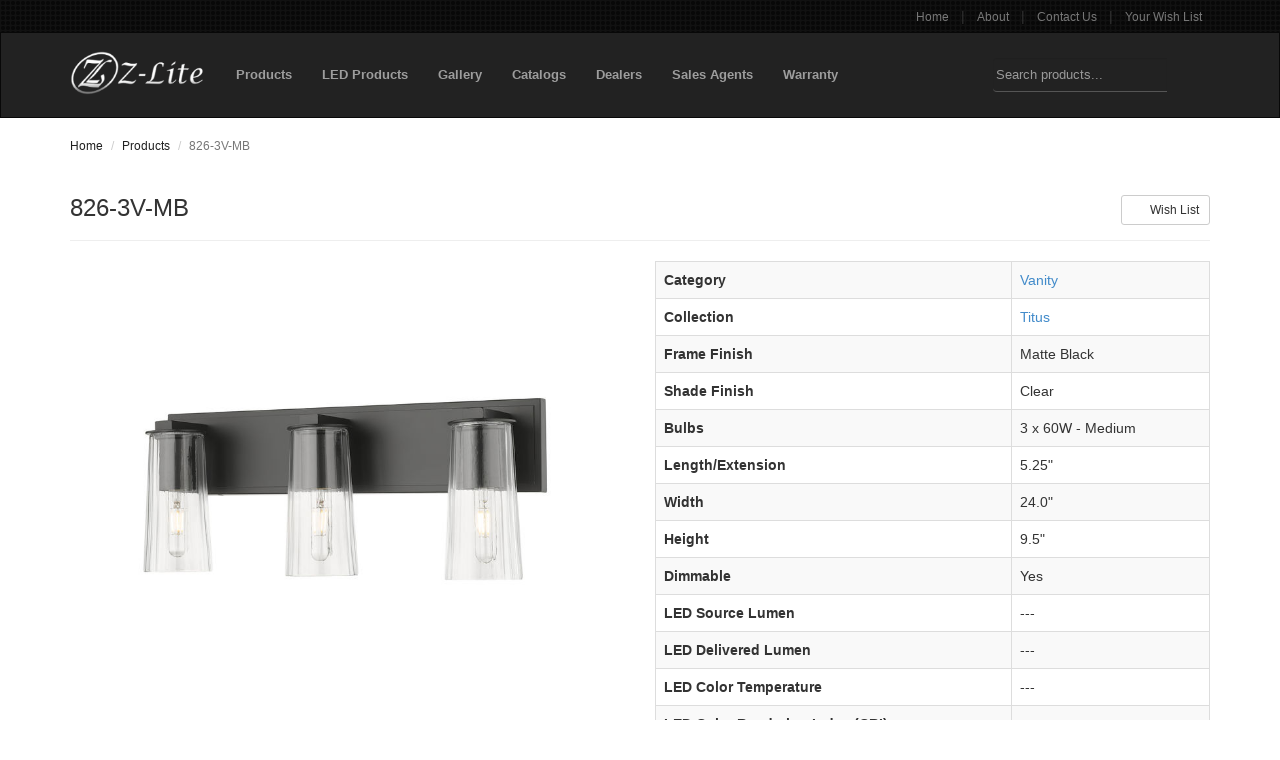

--- FILE ---
content_type: text/html; charset=utf-8
request_url: https://www.z-lite.com/products/826-3V-MB/
body_size: 4214
content:


<!DOCTYPE html>

<html>
    <head>
        <meta charset="utf-8">
        <meta http-equiv="X-UA-Compatible" content="IE=edge">
        <meta name="viewport" content="width=device-width, initial-scale=1">

        <meta name="description" content="Since 1987, Z-Lite has been creating a beautiful array of quality interior and exterior residential lighting to enhance your space.">
        <meta name="keywords" content="zlite, z-lite, lighting, chandeliers, lamps, billiard, billiard lighting">

        <title>826-3V-MB | Z-Lite</title>

        <link rel="shortcut icon" href="https://zlite-web.s3.amazonaws.com/favicon.92ebfa1abe5b.ico" type="image/x-icon" />
        <link rel="stylesheet" type="text/css" href="https://cdnjs.cloudflare.com/ajax/libs/font-awesome/7.0.1/css/all.min.css" />
        <link rel="stylesheet" type="text/css" href="https://zlite-web.s3.amazonaws.com/styles/styles.min.aae66e8db6dd.css"/>

        
        
    </head>

   <body>
        <div class="content-wrapper">
            <div class="main-sub-navbar hidden-print">
                <div class="container">
                    <ul class="sub-nav pull-right">
                        <li><a href="/landing/">Home</a></li> |
                        <li><a href="/landing/about/">About</a></li> |
                        <li><a href="/landing/contact/">Contact Us</a></li> |
                        <li><a href="/wish-list/">Your Wish List</a></li>
                    </ul>
                </div>
            </div>

            <nav class="navbar navbar-inverse main-navbar hidden-print" role="navigation">
                <div class="container">
                    <div class="navbar-header">
                        <a href="/landing/" class="navbar-brand">
                            <img src="https://zlite-web.s3.amazonaws.com/images/logo.9b79206080d4.png" alt="Z-lite" />
                        </a>
                        <button type="button" class="navbar-toggle" data-toggle="collapse" data-target="#main-navbar-collapse">
                            <span class="sr-only">Toggle navigation</span>
                            <span class="icon-bar"></span>
                            <span class="icon-bar"></span>
                            <span class="icon-bar"></span>
                        </button>
                    </div>

                    <div class="collapse navbar-collapse" id="main-navbar-collapse">
                        <ul class="nav navbar-nav">
                            <li class="dropdown"><a href="/products/">Products</a></li>
                            <li class="dropdown"><a href="/products/?led=1">LED Products</a></li>
                            <li><a href="/gallery/">Gallery</a></li>
                            <li><a href="/catalogs/">Catalogs</a></li>
                            <li><a href="/dealers/">Dealers</a></li>
                            <li><a href="/sales-agents/">Sales Agents</a></li>
                            <li><a href="https://zlite-web.s3.amazonaws.com/warranty.pdf" target="_blank">Warranty</a></li>
                        </ul>
                        <form method="GET" action="/products/search/" class="navbar-form navbar-right main-navbar-search" role="search">
                            <div class="input-group">
                                <input name="query" type="text" minlength="3" required="true" placeholder="Search products..." class="form-control"/>

                                <div class="input-group-btn">
                                    <button type="submit" class="btn btn-default"><i class="fa fa-search"></i></button>
                                </div>
                            </div>
                        </form>
                    </div>
                </div>
            </nav>

            
    <div class="container">
        <ol class="breadcrumb">
            <li class="breadcrumb-item"><a href="/landing/">Home</a></li>
            <li class="breadcrumb-item"><a href="/products/">Products</a></li>
            <li class="breadcrumb-item active">826-3V-MB</li>
        </ol>

        

        <div class="page-header">
            
                <div class="pull-right">
    <form method="POST" action="/wish-list/add/">
        <input type="hidden" name="csrfmiddlewaretoken" value="fgEpduAlvvi2xnPk5jAPbzed072n1lTx08BEk7OL2j1nbZ15k6WoFmnCIIQFMwSt">
        <input type="hidden" name="product_number" value="826-3V-MB" />
        <button type="submit" class="btn btn-default btn-sm"><i class="fa fa-plus"></i> Wish List</button>
    </form>

</div>
            
            <h3>
                826-3V-MB
                
                
            </h3>
        </div>

        <div class="row product-row">
            <div class="col-sm-6">
                <div class="product-image-slider">
                    <ul>
                        <li data-thumb="https://zlite-web.s3.amazonaws.com/products/images/small/826-3V-MB.jpg">
                            <div class="product-image-container">
                                <a href="https://zlite-web.s3.amazonaws.com/products/images/large/826-3V-MB.jpg" target="_blank">
                                        <img alt="826-3V-MB" src="https://zlite-web.s3.amazonaws.com/products/images/large/826-3V-MB.jpg"/>
                                </a>
                            </div>
                        </li>
                        
                            <li data-thumb="https://zlite-web.s3.amazonaws.com/product-images/images/small/826-3V-MB_RS_2.jpg">
                                <div class="product-image-container">
                                    <a href="https://zlite-web.s3.amazonaws.com/product-images/images/large/826-3V-MB_RS_2.jpg" target="_blank">
                                        <img alt="826-3V-MB" src="https://zlite-web.s3.amazonaws.com/product-images/images/large/826-3V-MB_RS_2.jpg" />
                                    </a>
                                </div>
                            </li>
                        
                            <li data-thumb="https://zlite-web.s3.amazonaws.com/product-images/images/small/826-3V-MB_RS_3.jpg">
                                <div class="product-image-container">
                                    <a href="https://zlite-web.s3.amazonaws.com/product-images/images/large/826-3V-MB_RS_3.jpg" target="_blank">
                                        <img alt="826-3V-MB" src="https://zlite-web.s3.amazonaws.com/product-images/images/large/826-3V-MB_RS_3.jpg" />
                                    </a>
                                </div>
                            </li>
                        
                            <li data-thumb="https://zlite-web.s3.amazonaws.com/product-images/images/small/826-3V-MB_AT_4.jpg">
                                <div class="product-image-container">
                                    <a href="https://zlite-web.s3.amazonaws.com/product-images/images/large/826-3V-MB_AT_4.jpg" target="_blank">
                                        <img alt="826-3V-MB" src="https://zlite-web.s3.amazonaws.com/product-images/images/large/826-3V-MB_AT_4.jpg" />
                                    </a>
                                </div>
                            </li>
                        
                            <li data-thumb="https://zlite-web.s3.amazonaws.com/product-images/images/small/826-3V-MB_AT_5.jpg">
                                <div class="product-image-container">
                                    <a href="https://zlite-web.s3.amazonaws.com/product-images/images/large/826-3V-MB_AT_5.jpg" target="_blank">
                                        <img alt="826-3V-MB" src="https://zlite-web.s3.amazonaws.com/product-images/images/large/826-3V-MB_AT_5.jpg" />
                                    </a>
                                </div>
                            </li>
                        
                            <li data-thumb="https://zlite-web.s3.amazonaws.com/product-images/images/small/826-3V-MB_AT_6.jpg">
                                <div class="product-image-container">
                                    <a href="https://zlite-web.s3.amazonaws.com/product-images/images/large/826-3V-MB_AT_6.jpg" target="_blank">
                                        <img alt="826-3V-MB" src="https://zlite-web.s3.amazonaws.com/product-images/images/large/826-3V-MB_AT_6.jpg" />
                                    </a>
                                </div>
                            </li>
                        
                            <li data-thumb="https://zlite-web.s3.amazonaws.com/product-images/images/small/826-3V-MB_NL_7.jpg">
                                <div class="product-image-container">
                                    <a href="https://zlite-web.s3.amazonaws.com/product-images/images/large/826-3V-MB_NL_7.jpg" target="_blank">
                                        <img alt="826-3V-MB" src="https://zlite-web.s3.amazonaws.com/product-images/images/large/826-3V-MB_NL_7.jpg" />
                                    </a>
                                </div>
                            </li>
                        
                            <li data-thumb="https://zlite-web.s3.amazonaws.com/product-images/images/small/826-3V-MB_LD_8.jpg">
                                <div class="product-image-container">
                                    <a href="https://zlite-web.s3.amazonaws.com/product-images/images/large/826-3V-MB_LD_8.jpg" target="_blank">
                                        <img alt="826-3V-MB" src="https://zlite-web.s3.amazonaws.com/product-images/images/large/826-3V-MB_LD_8.jpg" />
                                    </a>
                                </div>
                            </li>
                        
                    </ul>
                </div>
            </div>
            <div class="col-sm-6">
                <div class="table-responsive">
                    <table class="table table-striped table-bordered">
                        <tbody>
                            <tr>
                                <th>Category</th>
                                <td><a href="/products/?category=15">Vanity</a></td>
                            </tr>
                            
                            <tr>
                                <th>Collection</th>
                                <td><a href="/products/?collection=617">Titus</a></td>
                            </tr>
                            
                            
                            <tr>
                                <th>Frame Finish</th>
                                <td>Matte Black</td>
                            </tr>
                            
                            
                            <tr>
                                <th>Shade Finish</th>
                                <td>Clear</td>
                            </tr>
                            
                            
                            <tr>
                                <th>Bulbs</th>
                                <td>3 x 60W - Medium
</td>
                            
                            
                            <tr>
                                <th>Length/Extension</th>
                                <td>5.25&quot;</td>
                            </tr>
                            
                            
                            <tr>
                                <th>Width</th>
                                <td>24.0&quot;</td>
                            </tr>
                            
                            
                            <tr>
                                <th>Height</th>
                                <td>9.5&quot;</td>
                            </tr>
                            
                            
                            <tr>
                                <th>Dimmable</th>
                                <td>Yes</td>
                            </tr>
                            
                            
                                <tr>
                                    <th>LED Source Lumen</th>
                                    <td>---</td>
                                </tr>
                            
                            
                                <tr>
                                    <th>LED Delivered Lumen</th>
                                    <td>---</td>
                                </tr>
                            
                            
                                <tr>
                                    <th>LED Color Temperature</th>
                                    <td>---</td>
                                </tr>
                            
                            
                                <tr>
                                    <th>LED Color Rendering Index (CRI)</th>
                                    <td>---</td>
                                </tr>
                            
                            
                                <tr>
                                    <th>Vanity/Sconce Dual Mount</th>
                                    <td>Yes</td>
                                </tr>
                            
                            
                                <tr>
                                    <th>Sloped Ceiling Compatible</th>
                                    <td>---</td>
                                </tr>
                            
                            
                                <tr>
                                    <th>Canopy Dimensions</th>
                                    <td>---</td>
                                </tr>
                            
                            
                                <tr>
                                    <th>Backplate Dimensions</th>
                                    <td>24&quot; W x 5&quot;H</td>
                                </tr>
                            
                        </tbody>
                    </table>
                </div>
                <p class="link-nav">
                    
                        <span><a href="https://zlite-web.s3.amazonaws.com/products/instructions/826-3V-MB.doc">Download Instructions</a></span>
                    
                    
                    
                        <span><a href="https://zlite-web.s3.amazonaws.com/products/spec_sheets/826-3V-MB.pdf">Download Spec Sheet</a></span>
                    
                    
                </p>
            </div>
        </div>

        
            <div class="row product-row">
                <div class="col-sm-12">
                    <p class="text-muted">Matte black finishing emphasizes the industrial flair of a modern three-light vanity fixture. Perfect over a mirror and sink, it features a rectangular wall plate that plays host to a trio of tapered clear glass shades, each offering bright illumination for daily grooming and beauty tasks. Tubular bulbs tuck within the shades, adding the ideal dose of vintage flair.</p>
                </div>
            </div>
        

        
            <div class="row product-row">
                <div class="col-sm-12">
                    <div class="table-responsive">
                        <table class="table table-striped">
                            <thead>
                            <tr>
                                <th>Country</th>
                                <th>Available Units</th>
                                <th>Expected Stock Date</th>
                            </tr>
                            </thead>
                            <tbody>
                            
                                <tr>
                                    <td>Canada</td>
                                    <td>
                                    <span class="text-success">
                                        7
                                    </span>
                                    </td>
                                    <td>
                                        
                                            <span class="text-muted">---</span>
                                        
                                    </td>
                                </tr>
                            
                                <tr>
                                    <td>USA</td>
                                    <td>
                                    <span class="text-success">
                                        7
                                    </span>
                                    </td>
                                    <td>
                                        
                                            <span class="text-muted">---</span>
                                        
                                    </td>
                                </tr>
                            
                            </tbody>
                        </table>
                    </div>
                </div>
            </div>
        

        
            <h4>More from the Titus Collection</h4>
            <hr>
            


    
        <div class="row tile-row">
            
                <div class="col-sm-3">
                    <div class="item-tile">
    <a href="/products/826-5V-BN/">
        <div class="tile-image-container">
            <img alt="826-5V-BN" src="https://zlite-web.s3.amazonaws.com/products/images/small/826-5V-BN.jpg" />
        </div>
        <h5>826-5V-BN</h5>
    </a>
</div>

                </div>

                
            
                <div class="col-sm-3">
                    <div class="item-tile">
    <a href="/products/826-8MGLD/">
        <div class="tile-image-container">
            <img alt="826-8MGLD" src="https://zlite-web.s3.amazonaws.com/products/images/small/826-8MGLD.jpg" />
        </div>
        <h5>826-8MGLD</h5>
    </a>
</div>

                </div>

                
            
                <div class="col-sm-3">
                    <div class="item-tile">
    <a href="/products/826-2S-BN/">
        <div class="tile-image-container">
            <img alt="826-2S-BN" src="https://zlite-web.s3.amazonaws.com/products/images/small/826-2S-BN.jpg" />
        </div>
        <h5>826-2S-BN</h5>
    </a>
</div>

                </div>

                
            
                <div class="col-sm-3">
                    <div class="item-tile">
    <a href="/products/826-2S-CH/">
        <div class="tile-image-container">
            <img alt="826-2S-CH" src="https://zlite-web.s3.amazonaws.com/products/images/small/826-2S-CH.jpg" />
        </div>
        <h5>826-2S-CH</h5>
    </a>
</div>

                </div>

                
                    </div>
                    <div class="row tile-row">
                
            
                <div class="col-sm-3">
                    <div class="item-tile">
    <a href="/products/826-7L-MB/">
        <div class="tile-image-container">
            <img alt="826-7L-MB" src="https://zlite-web.s3.amazonaws.com/products/images/small/826-7L-MB.jpg" />
        </div>
        <h5>826-7L-MB</h5>
    </a>
</div>

                </div>

                
            
                <div class="col-sm-3">
                    <div class="item-tile">
    <a href="/products/826-3V-MGLD/">
        <div class="tile-image-container">
            <img alt="826-3V-MGLD" src="https://zlite-web.s3.amazonaws.com/products/images/small/826-3V-MGLD.jpg" />
        </div>
        <h5>826-3V-MGLD</h5>
    </a>
</div>

                </div>

                
            
                <div class="col-sm-3">
                    <div class="item-tile">
    <a href="/products/826-5L-MB/">
        <div class="tile-image-container">
            <img alt="826-5L-MB" src="https://zlite-web.s3.amazonaws.com/products/images/small/826-5L-MB.jpg" />
        </div>
        <h5>826-5L-MB</h5>
    </a>
</div>

                </div>

                
            
                <div class="col-sm-3">
                    <div class="item-tile">
    <a href="/products/826-5V-MB/">
        <div class="tile-image-container">
            <img alt="826-5V-MB" src="https://zlite-web.s3.amazonaws.com/products/images/small/826-5V-MB.jpg" />
        </div>
        <h5>826-5V-MB</h5>
    </a>
</div>

                </div>

                
            
        </div>
    

    


            <a href="/products/?collection=617">See the Titus Collection</a>
        
    </div>


            <div class="push"></div>
        </div>

        <footer class="main-footer hidden-print">
            <div class="main-footer-top">
                <div class="container">
                    <div class="row">
                        <div class="col-sm-6">
                            <ul class="sub-nav">
                                <li><a href="/landing/">Home</a></li> |
                                <li><a href="/landing/about/">About</a></li> |
                                <li><a href="/landing/contact/">Contact Us</a></li> |
                                <li><a href="/wish-list/">Your Wish List</a></li>
                            </ul>
                        </div>
                        <div class="col-sm-6">
                            <div class="main-footer-social navbar-right">
                                <a href="https://ca.pinterest.com/zliteinc/"><i class="fa-brands fa-pinterest"></i></a>
<a href="https://www.facebook.com/ZliteInc/"><i class="fa-brands fa-facebook"></i></a>
<a href="https://x.com/ZliteInc"><i class="fa-brands fa-x-twitter"></i></a>
<a href="https://www.instagram.com/zliteinc/"><i class="fa-brands fa-instagram"></i></a>
<a href="https://www.linkedin.com/company/zliteinc/"><i class="fa-brands fa-linkedin"></i></a>
<a href="https://www.youtube.com/@zliteinc"><i class="fa-brands fa-youtube"></i></a>
                            </div>
                        </div>
                    </div>
                </div>
            </div>

            <div class="main-footer-bottom">
                &copy; 2026 Z-Lite Inc.
            </div>
        </footer>

        <script src="https://code.jquery.com/jquery-2.2.4.min.js" integrity="sha256-BbhdlvQf/xTY9gja0Dq3HiwQF8LaCRTXxZKRutelT44=" crossorigin="anonymous"></script>
        <script src="https://zlite-web.s3.amazonaws.com/scripts/bootstrap.min.98ba640594b5.js"></script>

        
    <script type="text/javascript">
        (function(i,s,o,g,r,a,m){i['GoogleAnalyticsObject']=r;i[r]=i[r]||function(){
            (i[r].q=i[r].q||[]).push(arguments)},i[r].l=1*new Date();a=s.createElement(o),
            m=s.getElementsByTagName(o)[0];a.async=1;a.src=g;m.parentNode.insertBefore(a,m)
            })(window,document,'script','https://www.google-analytics.com/analytics.js','ga');
        ga('create', 'UA-28341121-1', 'auto');
        ga('send', 'pageview');
    </script>


        
    <script src="https://zlite-web.s3.amazonaws.com/scripts/lightslider.min.50f50ebefe7e.js"></script>
    <script type="text/javascript">
        $(document).ready(function () {
            $('.product-image-slider ul').lightSlider({
                controls: false,
                item: 1,
                sliderMargin: 0,
                gallery: true
            });
        });
    </script>

    </body>
</html>
